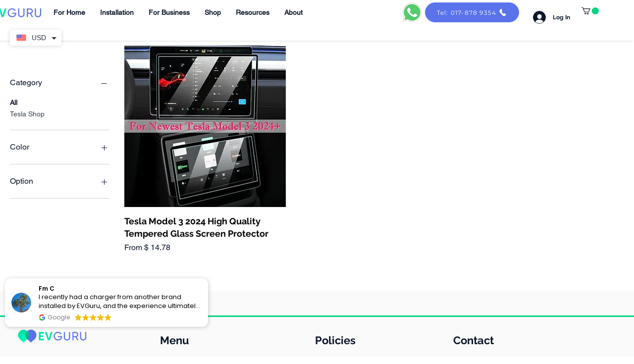

--- FILE ---
content_type: text/html
request_url: https://cdn.trustindex.io/widgets/e3/e37e4ef70e1f4368ff5e2f911a/content.html
body_size: 2018
content:
<div class=" ti-widget " data-layout-id="21" data-layout-category="floating" data-set-id="light-background" data-pid="e37e4ef70e1f4368ff5e2f911a" data-language="en" data-close-locale="Close" data-rich-snippet="1d820752217g3b39" data-css-version="2" data-footer-link-domain="trustindex.io" data-review-text-mode="readmore" data-reply-by-locale="Owner's reply" data-only-rating-locale="This user only left a rating." data-pager-autoplay-timeout="6" > <div class="ti-widget-container ti-col-1"> <div class="ti-reviews-container"> <div class="ti-reviews-container-wrapper"> <div class="ti-review-item source-Google ti-image-layout-thumbnail" data-id="64aa857fe28775eebd182a9407a077e0" > <div class="ti-close-button" aria-label="Close" role="button"></div> <div class="ti-inner"> <div class="col-left"> <div class="ti-review-header"> <div class="ti-profile-img"> <div class="ti-profile-img-sprite" data-webp="1"></div> </div> </div> </div> <div class="col-right"> <div class="ti-profile-details"> <div class="ti-name"> Fm C </div> </div> <div class="ti-review-text-container ti-review-text">I recently had a charger from another brand installed by EVGuru, and the experience ultimately showcased their incredible dedication to customer satisfaction.

From the start, sales representative Mr. Chung was exceptionally patient and helpful in coordinating the details. His professionalism set a positive tone for the engagement.

On the installation day, the technical team arrived much earlier than the scheduled appointment. As I was out, they began the installation after consulting with a family member present. While I appreciate their initiative and efficiency, the chosen placement location was not to my preference. Due to the approval given and their subsequent appointments, they were unable to adjust the location on the spot.

Naturally, I was disappointed. However, when I contacted Mr. Chung to explain that I could not accept the installation and needed a relocation, he handled the situation with remarkable understanding and patience. He listened to my concern without hesitation and arranged for the team to return on another day to rectify the issue—at no extra charge. This was despite my offer to pay for the additional work, demonstrating their commitment to making things right for the customer.

While the initial communication on-site could have been clearer, EVGuru’s response to the problem was flawless. Mr. Chung and the company turned a challenging situation into a testament of their reliable and customer-centric service. They honoured their work and ensured I was completely happy with the final result.

I highly recommend EVGuru for their technical expertise, and especially for their outstanding commitment to after-sales support and customer care.</div> <div class="ti-footer-stars-mini"> <div class="ti-platform"> <img class="ti-platform-icon" src="https://cdn.trustindex.io/assets/platform/Google/icon.svg" alt="Google" width="20" height="20" loading="lazy" /> <span class="ti-plaform-title">Google</span> </div> <span class="ti-stars"><img class="ti-star f" src="https://cdn.trustindex.io/assets/platform/Google/star/f.svg" alt="Google" width="17" height="17" loading="lazy" /><img class="ti-star f" src="https://cdn.trustindex.io/assets/platform/Google/star/f.svg" alt="Google" width="17" height="17" loading="lazy" /><img class="ti-star f" src="https://cdn.trustindex.io/assets/platform/Google/star/f.svg" alt="Google" width="17" height="17" loading="lazy" /><img class="ti-star f" src="https://cdn.trustindex.io/assets/platform/Google/star/f.svg" alt="Google" width="17" height="17" loading="lazy" /><img class="ti-star f" src="https://cdn.trustindex.io/assets/platform/Google/star/f.svg" alt="Google" width="17" height="17" loading="lazy" /></span> </div> </div> </div> </div> <div class="ti-review-item source-Google ti-image-layout-thumbnail" data-id="f96942b3c26962de24f759dc7a2804f1" > <div class="ti-close-button" aria-label="Close" role="button"></div> <div class="ti-inner"> <div class="col-left"> <div class="ti-review-header"> <div class="ti-profile-img"> <div class="ti-profile-img-sprite" data-webp="1"></div> </div> </div> </div> <div class="col-right"> <div class="ti-profile-details"> <div class="ti-name"> Cresica D </div> </div> <div class="ti-review-text-container ti-review-text">Quick response and onsite support for any issues highlighted… keep it up, EV GURU!</div> <div class="ti-footer-stars-mini"> <div class="ti-platform"> <img class="ti-platform-icon" src="https://cdn.trustindex.io/assets/platform/Google/icon.svg" alt="Google" width="20" height="20" loading="lazy" /> <span class="ti-plaform-title">Google</span> </div> <span class="ti-stars"><img class="ti-star f" src="https://cdn.trustindex.io/assets/platform/Google/star/f.svg" alt="Google" width="17" height="17" loading="lazy" /><img class="ti-star f" src="https://cdn.trustindex.io/assets/platform/Google/star/f.svg" alt="Google" width="17" height="17" loading="lazy" /><img class="ti-star f" src="https://cdn.trustindex.io/assets/platform/Google/star/f.svg" alt="Google" width="17" height="17" loading="lazy" /><img class="ti-star f" src="https://cdn.trustindex.io/assets/platform/Google/star/f.svg" alt="Google" width="17" height="17" loading="lazy" /><img class="ti-star f" src="https://cdn.trustindex.io/assets/platform/Google/star/f.svg" alt="Google" width="17" height="17" loading="lazy" /></span> </div> </div> </div> </div> <div class="ti-review-item source-Google ti-image-layout-thumbnail" data-id="5b5020b9713aa9df79fc10c0b9217e2b" > <div class="ti-close-button" aria-label="Close" role="button"></div> <div class="ti-inner"> <div class="col-left"> <div class="ti-review-header"> <div class="ti-profile-img"> <div class="ti-profile-img-sprite" data-webp="1"></div> </div> </div> </div> <div class="col-right"> <div class="ti-profile-details"> <div class="ti-name"> Jack L </div> </div> <div class="ti-review-text-container ti-review-text">Service is good but to go further and beyond, could offer to clean after installation</div> <div class="ti-footer-stars-mini"> <div class="ti-platform"> <img class="ti-platform-icon" src="https://cdn.trustindex.io/assets/platform/Google/icon.svg" alt="Google" width="20" height="20" loading="lazy" /> <span class="ti-plaform-title">Google</span> </div> <span class="ti-stars"><img class="ti-star f" src="https://cdn.trustindex.io/assets/platform/Google/star/f.svg" alt="Google" width="17" height="17" loading="lazy" /><img class="ti-star f" src="https://cdn.trustindex.io/assets/platform/Google/star/f.svg" alt="Google" width="17" height="17" loading="lazy" /><img class="ti-star f" src="https://cdn.trustindex.io/assets/platform/Google/star/f.svg" alt="Google" width="17" height="17" loading="lazy" /><img class="ti-star f" src="https://cdn.trustindex.io/assets/platform/Google/star/f.svg" alt="Google" width="17" height="17" loading="lazy" /><img class="ti-star e" src="https://cdn.trustindex.io/assets/platform/Google/star/e.svg" alt="Google" width="17" height="17" loading="lazy" /></span> </div> </div> </div> </div> <div class="ti-review-item source-Google ti-image-layout-thumbnail" data-id="a02f8deb7a320009f65dce5d7796558b" > <div class="ti-close-button" aria-label="Close" role="button"></div> <div class="ti-inner"> <div class="col-left"> <div class="ti-review-header"> <div class="ti-profile-img"> <div class="ti-profile-img-sprite" data-webp="1"></div> </div> </div> </div> <div class="col-right"> <div class="ti-profile-details"> <div class="ti-name"> Junaidi I </div> </div> <div class="ti-review-text-container ti-review-text">The sales service was really good. I got a response within 15 minutes of dropping a message on their website. And they we very accommodative and even helped arrange a same-day delivery. Efficient & trustworthy. Product arrived in pristine condition.

I'd recommend EV Guru to all EV owners.</div> <div class="ti-footer-stars-mini"> <div class="ti-platform"> <img class="ti-platform-icon" src="https://cdn.trustindex.io/assets/platform/Google/icon.svg" alt="Google" width="20" height="20" loading="lazy" /> <span class="ti-plaform-title">Google</span> </div> <span class="ti-stars"><img class="ti-star f" src="https://cdn.trustindex.io/assets/platform/Google/star/f.svg" alt="Google" width="17" height="17" loading="lazy" /><img class="ti-star f" src="https://cdn.trustindex.io/assets/platform/Google/star/f.svg" alt="Google" width="17" height="17" loading="lazy" /><img class="ti-star f" src="https://cdn.trustindex.io/assets/platform/Google/star/f.svg" alt="Google" width="17" height="17" loading="lazy" /><img class="ti-star f" src="https://cdn.trustindex.io/assets/platform/Google/star/f.svg" alt="Google" width="17" height="17" loading="lazy" /><img class="ti-star f" src="https://cdn.trustindex.io/assets/platform/Google/star/f.svg" alt="Google" width="17" height="17" loading="lazy" /></span> </div> </div> </div> </div> <div class="ti-review-item source-Google ti-image-layout-thumbnail" data-id="8479ce957d2903468efb74c0023adf64" > <div class="ti-close-button" aria-label="Close" role="button"></div> <div class="ti-inner"> <div class="col-left"> <div class="ti-review-header"> <div class="ti-profile-img"> <div class="ti-profile-img-sprite" data-webp="1"></div> </div> </div> </div> <div class="col-right"> <div class="ti-profile-details"> <div class="ti-name"> Jia S </div> </div> <div class="ti-review-text-container ti-review-text">Genuinely really happy with their service, speed and quality.

I called and messaged 7 other companies for a charger + installation. EV Guru got back to me pretty much instantly and scheduled a free site visit immediately. They came on a Friday and I could even get an installation date straightaway on Monday morning.

Installers were really efficient and knowledgable, took them barely 2 hours to finish everything and test. They even gave some tips on how to deal with the breaker.

10/10 recommend these guys</div> <div class="ti-footer-stars-mini"> <div class="ti-platform"> <img class="ti-platform-icon" src="https://cdn.trustindex.io/assets/platform/Google/icon.svg" alt="Google" width="20" height="20" loading="lazy" /> <span class="ti-plaform-title">Google</span> </div> <span class="ti-stars"><img class="ti-star f" src="https://cdn.trustindex.io/assets/platform/Google/star/f.svg" alt="Google" width="17" height="17" loading="lazy" /><img class="ti-star f" src="https://cdn.trustindex.io/assets/platform/Google/star/f.svg" alt="Google" width="17" height="17" loading="lazy" /><img class="ti-star f" src="https://cdn.trustindex.io/assets/platform/Google/star/f.svg" alt="Google" width="17" height="17" loading="lazy" /><img class="ti-star f" src="https://cdn.trustindex.io/assets/platform/Google/star/f.svg" alt="Google" width="17" height="17" loading="lazy" /><img class="ti-star f" src="https://cdn.trustindex.io/assets/platform/Google/star/f.svg" alt="Google" width="17" height="17" loading="lazy" /></span> </div> </div> </div> </div> </div> </div> </div> </div> 